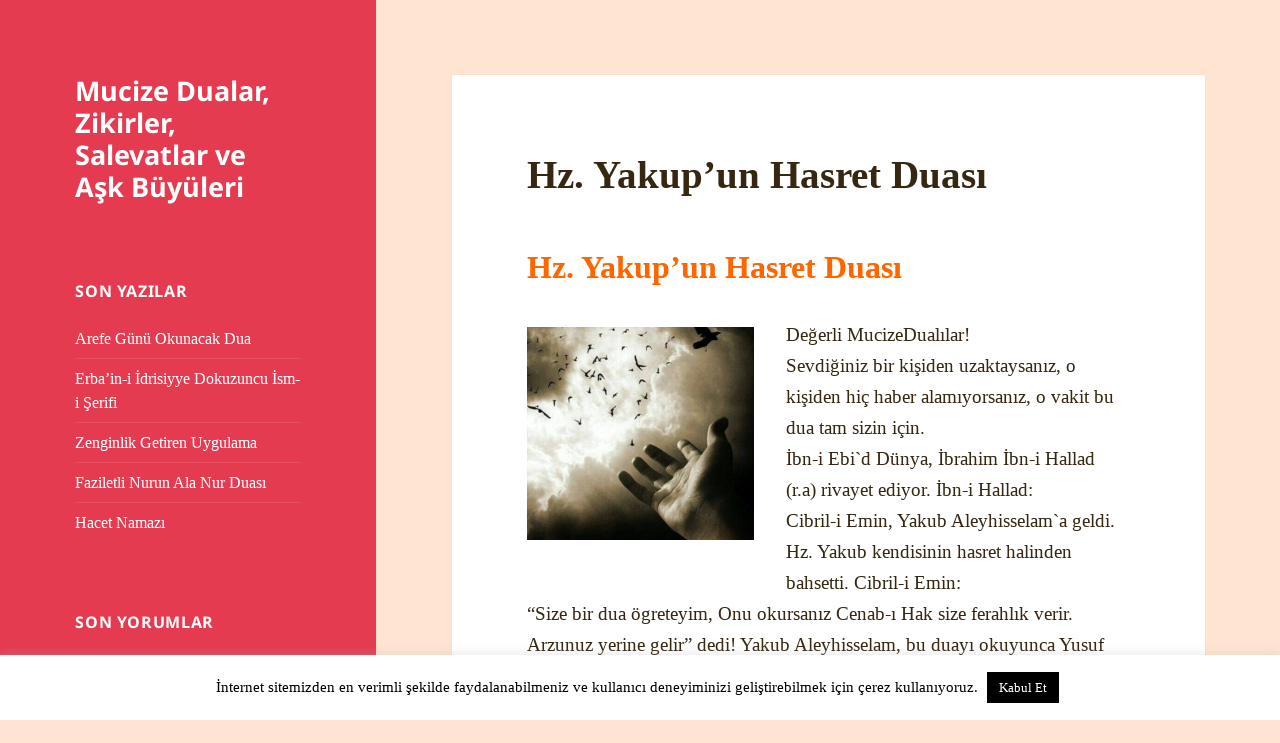

--- FILE ---
content_type: text/html; charset=UTF-8
request_url: https://www.mucizedua.com/2016/06/24/hz-yakupun-hasret-duasi/
body_size: 24953
content:
<!DOCTYPE html><html lang="tr" class="no-js"><head><meta charset="UTF-8"><meta name="viewport" content="width=device-width, initial-scale=1.0"><link rel="profile" href="https://gmpg.org/xfn/11"><link rel="pingback" href="https://www.mucizedua.com/xmlrpc.php"> <script defer src="[data-uri]"></script> <style>#wpadminbar #wp-admin-bar-wccp_free_top_button .ab-icon:before {
	content: "\f160";
	color: #02CA02;
	top: 3px;
}
#wpadminbar #wp-admin-bar-wccp_free_top_button .ab-icon {
	transform: rotate(45deg);
}</style><meta name='robots' content='index, follow, max-image-preview:large, max-snippet:-1, max-video-preview:-1' /><style>img:is([sizes="auto" i], [sizes^="auto," i]) { contain-intrinsic-size: 3000px 1500px }</style><title>Hz. Yakup&#039;un Hasret Duası - Mucize Dualar, Zikirler, Salevatlar ve Aşk Büyüleri</title><link rel="canonical" href="https://www.mucizedua.com/2016/06/24/hz-yakupun-hasret-duasi/" /><meta property="og:locale" content="tr_TR" /><meta property="og:type" content="article" /><meta property="og:title" content="Hz. Yakup&#039;un Hasret Duası - Mucize Dualar, Zikirler, Salevatlar ve Aşk Büyüleri" /><meta property="og:description" content="Hz. Yakup&#8217;un Hasret Duası Değerli MucizeDualılar! Sevdiğiniz bir kişiden uzaktaysanız, o kişiden hiç haber alamıyorsanız, o vakit bu dua tam sizin için. İbn-i Ebi`d Dünya, İbrahim İbn-i Hallad (r.a) rivayet ediyor. İbn-i Hallad: Cibril-i Emin, Yakub Aleyhisselam`a geldi. Hz. Yakub kendisinin hasret halinden bahsetti. Cibril-i Emin: &#8220;Size bir dua ögreteyim, Onu okursanız Cenab-ı Hak size &hellip; Okumaya devam et Hz. Yakup&#8217;un Hasret Duası" /><meta property="og:url" content="https://www.mucizedua.com/2016/06/24/hz-yakupun-hasret-duasi/" /><meta property="og:site_name" content="Mucize Dualar, Zikirler, Salevatlar ve Aşk Büyüleri" /><meta property="article:published_time" content="2016-06-24T15:47:20+00:00" /><meta property="og:image" content="https://www.mucizedua.com/wp-content/uploads/2016/06/11074620-794505097269906-1932293472-n-F905-1CAA-0593-300x282.jpg" /><meta name="author" content="MucizeDua" /><meta name="twitter:card" content="summary_large_image" /><meta name="twitter:label1" content="Yazan:" /><meta name="twitter:data1" content="MucizeDua" /><meta name="twitter:label2" content="Tahmini okuma süresi" /><meta name="twitter:data2" content="1 dakika" /> <script type="application/ld+json" class="yoast-schema-graph">{"@context":"https://schema.org","@graph":[{"@type":"Article","@id":"https://www.mucizedua.com/2016/06/24/hz-yakupun-hasret-duasi/#article","isPartOf":{"@id":"https://www.mucizedua.com/2016/06/24/hz-yakupun-hasret-duasi/"},"author":{"name":"MucizeDua","@id":"https://www.mucizedua.com/#/schema/person/2c0d785143149b5d13525c858c5c04a2"},"headline":"Hz. Yakup&#8217;un Hasret Duası","datePublished":"2016-06-24T15:47:20+00:00","mainEntityOfPage":{"@id":"https://www.mucizedua.com/2016/06/24/hz-yakupun-hasret-duasi/"},"wordCount":161,"commentCount":2,"publisher":{"@id":"https://www.mucizedua.com/#/schema/person/2c0d785143149b5d13525c858c5c04a2"},"image":{"@id":"https://www.mucizedua.com/2016/06/24/hz-yakupun-hasret-duasi/#primaryimage"},"thumbnailUrl":"https://www.mucizedua.com/wp-content/uploads/2016/06/11074620-794505097269906-1932293472-n-F905-1CAA-0593-300x282.jpg","articleSection":["Dualar","Sevgi Aşk ve Muhabbet Duaları"],"inLanguage":"tr","potentialAction":[{"@type":"CommentAction","name":"Comment","target":["https://www.mucizedua.com/2016/06/24/hz-yakupun-hasret-duasi/#respond"]}]},{"@type":"WebPage","@id":"https://www.mucizedua.com/2016/06/24/hz-yakupun-hasret-duasi/","url":"https://www.mucizedua.com/2016/06/24/hz-yakupun-hasret-duasi/","name":"Hz. Yakup'un Hasret Duası - Mucize Dualar, Zikirler, Salevatlar ve Aşk Büyüleri","isPartOf":{"@id":"https://www.mucizedua.com/#website"},"primaryImageOfPage":{"@id":"https://www.mucizedua.com/2016/06/24/hz-yakupun-hasret-duasi/#primaryimage"},"image":{"@id":"https://www.mucizedua.com/2016/06/24/hz-yakupun-hasret-duasi/#primaryimage"},"thumbnailUrl":"https://www.mucizedua.com/wp-content/uploads/2016/06/11074620-794505097269906-1932293472-n-F905-1CAA-0593-300x282.jpg","datePublished":"2016-06-24T15:47:20+00:00","breadcrumb":{"@id":"https://www.mucizedua.com/2016/06/24/hz-yakupun-hasret-duasi/#breadcrumb"},"inLanguage":"tr","potentialAction":[{"@type":"ReadAction","target":["https://www.mucizedua.com/2016/06/24/hz-yakupun-hasret-duasi/"]}]},{"@type":"ImageObject","inLanguage":"tr","@id":"https://www.mucizedua.com/2016/06/24/hz-yakupun-hasret-duasi/#primaryimage","url":"https://www.mucizedua.com/wp-content/uploads/2016/06/11074620-794505097269906-1932293472-n-F905-1CAA-0593-300x282.jpg","contentUrl":"https://www.mucizedua.com/wp-content/uploads/2016/06/11074620-794505097269906-1932293472-n-F905-1CAA-0593-300x282.jpg"},{"@type":"BreadcrumbList","@id":"https://www.mucizedua.com/2016/06/24/hz-yakupun-hasret-duasi/#breadcrumb","itemListElement":[{"@type":"ListItem","position":1,"name":"Ana sayfa","item":"https://www.mucizedua.com/"},{"@type":"ListItem","position":2,"name":"Hz. Yakup&#8217;un Hasret Duası"}]},{"@type":"WebSite","@id":"https://www.mucizedua.com/#website","url":"https://www.mucizedua.com/","name":"Mucize Dualar, Zikirler, Salevatlar ve Aşk Büyüleri","description":"","publisher":{"@id":"https://www.mucizedua.com/#/schema/person/2c0d785143149b5d13525c858c5c04a2"},"potentialAction":[{"@type":"SearchAction","target":{"@type":"EntryPoint","urlTemplate":"https://www.mucizedua.com/?s={search_term_string}"},"query-input":{"@type":"PropertyValueSpecification","valueRequired":true,"valueName":"search_term_string"}}],"inLanguage":"tr"},{"@type":["Person","Organization"],"@id":"https://www.mucizedua.com/#/schema/person/2c0d785143149b5d13525c858c5c04a2","name":"MucizeDua","image":{"@type":"ImageObject","inLanguage":"tr","@id":"https://www.mucizedua.com/#/schema/person/image/","url":"https://secure.gravatar.com/avatar/88513ccc22edc6e734cfddcf43bf166d521cf86aef0c6d880d3c196b89d0e1ec?s=96&d=mm&r=g","contentUrl":"https://secure.gravatar.com/avatar/88513ccc22edc6e734cfddcf43bf166d521cf86aef0c6d880d3c196b89d0e1ec?s=96&d=mm&r=g","caption":"MucizeDua"},"logo":{"@id":"https://www.mucizedua.com/#/schema/person/image/"},"url":"https://www.mucizedua.com/author/admin/"}]}</script> <link rel='dns-prefetch' href='//secure.gravatar.com' /><link rel='dns-prefetch' href='//stats.wp.com' /><link rel='dns-prefetch' href='//v0.wordpress.com' /><link rel='dns-prefetch' href='//widgets.wp.com' /><link rel='dns-prefetch' href='//s0.wp.com' /><link rel='dns-prefetch' href='//0.gravatar.com' /><link rel='dns-prefetch' href='//1.gravatar.com' /><link rel='dns-prefetch' href='//2.gravatar.com' /><link rel="alternate" type="application/rss+xml" title="Mucize Dualar, Zikirler, Salevatlar ve Aşk Büyüleri &raquo; akışı" href="https://www.mucizedua.com/feed/" /><link rel="alternate" type="application/rss+xml" title="Mucize Dualar, Zikirler, Salevatlar ve Aşk Büyüleri &raquo; yorum akışı" href="https://www.mucizedua.com/comments/feed/" /><link rel="alternate" type="application/rss+xml" title="Mucize Dualar, Zikirler, Salevatlar ve Aşk Büyüleri &raquo; Hz. Yakup&#8217;un Hasret Duası yorum akışı" href="https://www.mucizedua.com/2016/06/24/hz-yakupun-hasret-duasi/feed/" /> <script defer src="[data-uri]"></script> <link rel='stylesheet' id='twentyfifteen-jetpack-css' href='https://www.mucizedua.com/wp-content/cache/autoptimize/autoptimize_single_aad0d62347b411aa16f567fc54e7c7e2.php?ver=15.4' media='all' /><link rel='stylesheet' id='jetpack_related-posts-css' href='https://www.mucizedua.com/wp-content/cache/autoptimize/autoptimize_single_1aad49255938b135ec4f8b3ce93990bf.php?ver=20240116' media='all' /><style id='wp-emoji-styles-inline-css'>img.wp-smiley, img.emoji {
		display: inline !important;
		border: none !important;
		box-shadow: none !important;
		height: 1em !important;
		width: 1em !important;
		margin: 0 0.07em !important;
		vertical-align: -0.1em !important;
		background: none !important;
		padding: 0 !important;
	}</style><link rel='stylesheet' id='wp-block-library-css' href='https://www.mucizedua.com/wp-includes/css/dist/block-library/style.min.css?ver=6.8.3' media='all' /><style id='wp-block-library-theme-inline-css'>.wp-block-audio :where(figcaption){color:#555;font-size:13px;text-align:center}.is-dark-theme .wp-block-audio :where(figcaption){color:#ffffffa6}.wp-block-audio{margin:0 0 1em}.wp-block-code{border:1px solid #ccc;border-radius:4px;font-family:Menlo,Consolas,monaco,monospace;padding:.8em 1em}.wp-block-embed :where(figcaption){color:#555;font-size:13px;text-align:center}.is-dark-theme .wp-block-embed :where(figcaption){color:#ffffffa6}.wp-block-embed{margin:0 0 1em}.blocks-gallery-caption{color:#555;font-size:13px;text-align:center}.is-dark-theme .blocks-gallery-caption{color:#ffffffa6}:root :where(.wp-block-image figcaption){color:#555;font-size:13px;text-align:center}.is-dark-theme :root :where(.wp-block-image figcaption){color:#ffffffa6}.wp-block-image{margin:0 0 1em}.wp-block-pullquote{border-bottom:4px solid;border-top:4px solid;color:currentColor;margin-bottom:1.75em}.wp-block-pullquote cite,.wp-block-pullquote footer,.wp-block-pullquote__citation{color:currentColor;font-size:.8125em;font-style:normal;text-transform:uppercase}.wp-block-quote{border-left:.25em solid;margin:0 0 1.75em;padding-left:1em}.wp-block-quote cite,.wp-block-quote footer{color:currentColor;font-size:.8125em;font-style:normal;position:relative}.wp-block-quote:where(.has-text-align-right){border-left:none;border-right:.25em solid;padding-left:0;padding-right:1em}.wp-block-quote:where(.has-text-align-center){border:none;padding-left:0}.wp-block-quote.is-large,.wp-block-quote.is-style-large,.wp-block-quote:where(.is-style-plain){border:none}.wp-block-search .wp-block-search__label{font-weight:700}.wp-block-search__button{border:1px solid #ccc;padding:.375em .625em}:where(.wp-block-group.has-background){padding:1.25em 2.375em}.wp-block-separator.has-css-opacity{opacity:.4}.wp-block-separator{border:none;border-bottom:2px solid;margin-left:auto;margin-right:auto}.wp-block-separator.has-alpha-channel-opacity{opacity:1}.wp-block-separator:not(.is-style-wide):not(.is-style-dots){width:100px}.wp-block-separator.has-background:not(.is-style-dots){border-bottom:none;height:1px}.wp-block-separator.has-background:not(.is-style-wide):not(.is-style-dots){height:2px}.wp-block-table{margin:0 0 1em}.wp-block-table td,.wp-block-table th{word-break:normal}.wp-block-table :where(figcaption){color:#555;font-size:13px;text-align:center}.is-dark-theme .wp-block-table :where(figcaption){color:#ffffffa6}.wp-block-video :where(figcaption){color:#555;font-size:13px;text-align:center}.is-dark-theme .wp-block-video :where(figcaption){color:#ffffffa6}.wp-block-video{margin:0 0 1em}:root :where(.wp-block-template-part.has-background){margin-bottom:0;margin-top:0;padding:1.25em 2.375em}</style><style id='classic-theme-styles-inline-css'>/*! This file is auto-generated */
.wp-block-button__link{color:#fff;background-color:#32373c;border-radius:9999px;box-shadow:none;text-decoration:none;padding:calc(.667em + 2px) calc(1.333em + 2px);font-size:1.125em}.wp-block-file__button{background:#32373c;color:#fff;text-decoration:none}</style><link rel='stylesheet' id='mediaelement-css' href='https://www.mucizedua.com/wp-includes/js/mediaelement/mediaelementplayer-legacy.min.css?ver=4.2.17' media='all' /><link rel='stylesheet' id='wp-mediaelement-css' href='https://www.mucizedua.com/wp-includes/js/mediaelement/wp-mediaelement.min.css?ver=6.8.3' media='all' /><style id='jetpack-sharing-buttons-style-inline-css'>.jetpack-sharing-buttons__services-list{display:flex;flex-direction:row;flex-wrap:wrap;gap:0;list-style-type:none;margin:5px;padding:0}.jetpack-sharing-buttons__services-list.has-small-icon-size{font-size:12px}.jetpack-sharing-buttons__services-list.has-normal-icon-size{font-size:16px}.jetpack-sharing-buttons__services-list.has-large-icon-size{font-size:24px}.jetpack-sharing-buttons__services-list.has-huge-icon-size{font-size:36px}@media print{.jetpack-sharing-buttons__services-list{display:none!important}}.editor-styles-wrapper .wp-block-jetpack-sharing-buttons{gap:0;padding-inline-start:0}ul.jetpack-sharing-buttons__services-list.has-background{padding:1.25em 2.375em}</style><style id='global-styles-inline-css'>:root{--wp--preset--aspect-ratio--square: 1;--wp--preset--aspect-ratio--4-3: 4/3;--wp--preset--aspect-ratio--3-4: 3/4;--wp--preset--aspect-ratio--3-2: 3/2;--wp--preset--aspect-ratio--2-3: 2/3;--wp--preset--aspect-ratio--16-9: 16/9;--wp--preset--aspect-ratio--9-16: 9/16;--wp--preset--color--black: #000000;--wp--preset--color--cyan-bluish-gray: #abb8c3;--wp--preset--color--white: #fff;--wp--preset--color--pale-pink: #f78da7;--wp--preset--color--vivid-red: #cf2e2e;--wp--preset--color--luminous-vivid-orange: #ff6900;--wp--preset--color--luminous-vivid-amber: #fcb900;--wp--preset--color--light-green-cyan: #7bdcb5;--wp--preset--color--vivid-green-cyan: #00d084;--wp--preset--color--pale-cyan-blue: #8ed1fc;--wp--preset--color--vivid-cyan-blue: #0693e3;--wp--preset--color--vivid-purple: #9b51e0;--wp--preset--color--dark-gray: #111;--wp--preset--color--light-gray: #f1f1f1;--wp--preset--color--yellow: #f4ca16;--wp--preset--color--dark-brown: #352712;--wp--preset--color--medium-pink: #e53b51;--wp--preset--color--light-pink: #ffe5d1;--wp--preset--color--dark-purple: #2e2256;--wp--preset--color--purple: #674970;--wp--preset--color--blue-gray: #22313f;--wp--preset--color--bright-blue: #55c3dc;--wp--preset--color--light-blue: #e9f2f9;--wp--preset--gradient--vivid-cyan-blue-to-vivid-purple: linear-gradient(135deg,rgba(6,147,227,1) 0%,rgb(155,81,224) 100%);--wp--preset--gradient--light-green-cyan-to-vivid-green-cyan: linear-gradient(135deg,rgb(122,220,180) 0%,rgb(0,208,130) 100%);--wp--preset--gradient--luminous-vivid-amber-to-luminous-vivid-orange: linear-gradient(135deg,rgba(252,185,0,1) 0%,rgba(255,105,0,1) 100%);--wp--preset--gradient--luminous-vivid-orange-to-vivid-red: linear-gradient(135deg,rgba(255,105,0,1) 0%,rgb(207,46,46) 100%);--wp--preset--gradient--very-light-gray-to-cyan-bluish-gray: linear-gradient(135deg,rgb(238,238,238) 0%,rgb(169,184,195) 100%);--wp--preset--gradient--cool-to-warm-spectrum: linear-gradient(135deg,rgb(74,234,220) 0%,rgb(151,120,209) 20%,rgb(207,42,186) 40%,rgb(238,44,130) 60%,rgb(251,105,98) 80%,rgb(254,248,76) 100%);--wp--preset--gradient--blush-light-purple: linear-gradient(135deg,rgb(255,206,236) 0%,rgb(152,150,240) 100%);--wp--preset--gradient--blush-bordeaux: linear-gradient(135deg,rgb(254,205,165) 0%,rgb(254,45,45) 50%,rgb(107,0,62) 100%);--wp--preset--gradient--luminous-dusk: linear-gradient(135deg,rgb(255,203,112) 0%,rgb(199,81,192) 50%,rgb(65,88,208) 100%);--wp--preset--gradient--pale-ocean: linear-gradient(135deg,rgb(255,245,203) 0%,rgb(182,227,212) 50%,rgb(51,167,181) 100%);--wp--preset--gradient--electric-grass: linear-gradient(135deg,rgb(202,248,128) 0%,rgb(113,206,126) 100%);--wp--preset--gradient--midnight: linear-gradient(135deg,rgb(2,3,129) 0%,rgb(40,116,252) 100%);--wp--preset--gradient--dark-gray-gradient-gradient: linear-gradient(90deg, rgba(17,17,17,1) 0%, rgba(42,42,42,1) 100%);--wp--preset--gradient--light-gray-gradient: linear-gradient(90deg, rgba(241,241,241,1) 0%, rgba(215,215,215,1) 100%);--wp--preset--gradient--white-gradient: linear-gradient(90deg, rgba(255,255,255,1) 0%, rgba(230,230,230,1) 100%);--wp--preset--gradient--yellow-gradient: linear-gradient(90deg, rgba(244,202,22,1) 0%, rgba(205,168,10,1) 100%);--wp--preset--gradient--dark-brown-gradient: linear-gradient(90deg, rgba(53,39,18,1) 0%, rgba(91,67,31,1) 100%);--wp--preset--gradient--medium-pink-gradient: linear-gradient(90deg, rgba(229,59,81,1) 0%, rgba(209,28,51,1) 100%);--wp--preset--gradient--light-pink-gradient: linear-gradient(90deg, rgba(255,229,209,1) 0%, rgba(255,200,158,1) 100%);--wp--preset--gradient--dark-purple-gradient: linear-gradient(90deg, rgba(46,34,86,1) 0%, rgba(66,48,123,1) 100%);--wp--preset--gradient--purple-gradient: linear-gradient(90deg, rgba(103,73,112,1) 0%, rgba(131,93,143,1) 100%);--wp--preset--gradient--blue-gray-gradient: linear-gradient(90deg, rgba(34,49,63,1) 0%, rgba(52,75,96,1) 100%);--wp--preset--gradient--bright-blue-gradient: linear-gradient(90deg, rgba(85,195,220,1) 0%, rgba(43,180,211,1) 100%);--wp--preset--gradient--light-blue-gradient: linear-gradient(90deg, rgba(233,242,249,1) 0%, rgba(193,218,238,1) 100%);--wp--preset--font-size--small: 13px;--wp--preset--font-size--medium: 20px;--wp--preset--font-size--large: 36px;--wp--preset--font-size--x-large: 42px;--wp--preset--spacing--20: 0.44rem;--wp--preset--spacing--30: 0.67rem;--wp--preset--spacing--40: 1rem;--wp--preset--spacing--50: 1.5rem;--wp--preset--spacing--60: 2.25rem;--wp--preset--spacing--70: 3.38rem;--wp--preset--spacing--80: 5.06rem;--wp--preset--shadow--natural: 6px 6px 9px rgba(0, 0, 0, 0.2);--wp--preset--shadow--deep: 12px 12px 50px rgba(0, 0, 0, 0.4);--wp--preset--shadow--sharp: 6px 6px 0px rgba(0, 0, 0, 0.2);--wp--preset--shadow--outlined: 6px 6px 0px -3px rgba(255, 255, 255, 1), 6px 6px rgba(0, 0, 0, 1);--wp--preset--shadow--crisp: 6px 6px 0px rgba(0, 0, 0, 1);}:where(.is-layout-flex){gap: 0.5em;}:where(.is-layout-grid){gap: 0.5em;}body .is-layout-flex{display: flex;}.is-layout-flex{flex-wrap: wrap;align-items: center;}.is-layout-flex > :is(*, div){margin: 0;}body .is-layout-grid{display: grid;}.is-layout-grid > :is(*, div){margin: 0;}:where(.wp-block-columns.is-layout-flex){gap: 2em;}:where(.wp-block-columns.is-layout-grid){gap: 2em;}:where(.wp-block-post-template.is-layout-flex){gap: 1.25em;}:where(.wp-block-post-template.is-layout-grid){gap: 1.25em;}.has-black-color{color: var(--wp--preset--color--black) !important;}.has-cyan-bluish-gray-color{color: var(--wp--preset--color--cyan-bluish-gray) !important;}.has-white-color{color: var(--wp--preset--color--white) !important;}.has-pale-pink-color{color: var(--wp--preset--color--pale-pink) !important;}.has-vivid-red-color{color: var(--wp--preset--color--vivid-red) !important;}.has-luminous-vivid-orange-color{color: var(--wp--preset--color--luminous-vivid-orange) !important;}.has-luminous-vivid-amber-color{color: var(--wp--preset--color--luminous-vivid-amber) !important;}.has-light-green-cyan-color{color: var(--wp--preset--color--light-green-cyan) !important;}.has-vivid-green-cyan-color{color: var(--wp--preset--color--vivid-green-cyan) !important;}.has-pale-cyan-blue-color{color: var(--wp--preset--color--pale-cyan-blue) !important;}.has-vivid-cyan-blue-color{color: var(--wp--preset--color--vivid-cyan-blue) !important;}.has-vivid-purple-color{color: var(--wp--preset--color--vivid-purple) !important;}.has-black-background-color{background-color: var(--wp--preset--color--black) !important;}.has-cyan-bluish-gray-background-color{background-color: var(--wp--preset--color--cyan-bluish-gray) !important;}.has-white-background-color{background-color: var(--wp--preset--color--white) !important;}.has-pale-pink-background-color{background-color: var(--wp--preset--color--pale-pink) !important;}.has-vivid-red-background-color{background-color: var(--wp--preset--color--vivid-red) !important;}.has-luminous-vivid-orange-background-color{background-color: var(--wp--preset--color--luminous-vivid-orange) !important;}.has-luminous-vivid-amber-background-color{background-color: var(--wp--preset--color--luminous-vivid-amber) !important;}.has-light-green-cyan-background-color{background-color: var(--wp--preset--color--light-green-cyan) !important;}.has-vivid-green-cyan-background-color{background-color: var(--wp--preset--color--vivid-green-cyan) !important;}.has-pale-cyan-blue-background-color{background-color: var(--wp--preset--color--pale-cyan-blue) !important;}.has-vivid-cyan-blue-background-color{background-color: var(--wp--preset--color--vivid-cyan-blue) !important;}.has-vivid-purple-background-color{background-color: var(--wp--preset--color--vivid-purple) !important;}.has-black-border-color{border-color: var(--wp--preset--color--black) !important;}.has-cyan-bluish-gray-border-color{border-color: var(--wp--preset--color--cyan-bluish-gray) !important;}.has-white-border-color{border-color: var(--wp--preset--color--white) !important;}.has-pale-pink-border-color{border-color: var(--wp--preset--color--pale-pink) !important;}.has-vivid-red-border-color{border-color: var(--wp--preset--color--vivid-red) !important;}.has-luminous-vivid-orange-border-color{border-color: var(--wp--preset--color--luminous-vivid-orange) !important;}.has-luminous-vivid-amber-border-color{border-color: var(--wp--preset--color--luminous-vivid-amber) !important;}.has-light-green-cyan-border-color{border-color: var(--wp--preset--color--light-green-cyan) !important;}.has-vivid-green-cyan-border-color{border-color: var(--wp--preset--color--vivid-green-cyan) !important;}.has-pale-cyan-blue-border-color{border-color: var(--wp--preset--color--pale-cyan-blue) !important;}.has-vivid-cyan-blue-border-color{border-color: var(--wp--preset--color--vivid-cyan-blue) !important;}.has-vivid-purple-border-color{border-color: var(--wp--preset--color--vivid-purple) !important;}.has-vivid-cyan-blue-to-vivid-purple-gradient-background{background: var(--wp--preset--gradient--vivid-cyan-blue-to-vivid-purple) !important;}.has-light-green-cyan-to-vivid-green-cyan-gradient-background{background: var(--wp--preset--gradient--light-green-cyan-to-vivid-green-cyan) !important;}.has-luminous-vivid-amber-to-luminous-vivid-orange-gradient-background{background: var(--wp--preset--gradient--luminous-vivid-amber-to-luminous-vivid-orange) !important;}.has-luminous-vivid-orange-to-vivid-red-gradient-background{background: var(--wp--preset--gradient--luminous-vivid-orange-to-vivid-red) !important;}.has-very-light-gray-to-cyan-bluish-gray-gradient-background{background: var(--wp--preset--gradient--very-light-gray-to-cyan-bluish-gray) !important;}.has-cool-to-warm-spectrum-gradient-background{background: var(--wp--preset--gradient--cool-to-warm-spectrum) !important;}.has-blush-light-purple-gradient-background{background: var(--wp--preset--gradient--blush-light-purple) !important;}.has-blush-bordeaux-gradient-background{background: var(--wp--preset--gradient--blush-bordeaux) !important;}.has-luminous-dusk-gradient-background{background: var(--wp--preset--gradient--luminous-dusk) !important;}.has-pale-ocean-gradient-background{background: var(--wp--preset--gradient--pale-ocean) !important;}.has-electric-grass-gradient-background{background: var(--wp--preset--gradient--electric-grass) !important;}.has-midnight-gradient-background{background: var(--wp--preset--gradient--midnight) !important;}.has-small-font-size{font-size: var(--wp--preset--font-size--small) !important;}.has-medium-font-size{font-size: var(--wp--preset--font-size--medium) !important;}.has-large-font-size{font-size: var(--wp--preset--font-size--large) !important;}.has-x-large-font-size{font-size: var(--wp--preset--font-size--x-large) !important;}
:where(.wp-block-post-template.is-layout-flex){gap: 1.25em;}:where(.wp-block-post-template.is-layout-grid){gap: 1.25em;}
:where(.wp-block-columns.is-layout-flex){gap: 2em;}:where(.wp-block-columns.is-layout-grid){gap: 2em;}
:root :where(.wp-block-pullquote){font-size: 1.5em;line-height: 1.6;}</style><link rel='stylesheet' id='cookie-law-info-css' href='https://www.mucizedua.com/wp-content/cache/autoptimize/autoptimize_single_20e8490fab0dcf7557a5c8b54494db6f.php?ver=3.3.9.1' media='all' /><link rel='stylesheet' id='cookie-law-info-gdpr-css' href='https://www.mucizedua.com/wp-content/cache/autoptimize/autoptimize_single_359aca8a88b2331aa34ac505acad9911.php?ver=3.3.9.1' media='all' /><link rel='stylesheet' id='twentyfifteen-fonts-css' href='https://www.mucizedua.com/wp-content/cache/autoptimize/autoptimize_single_5292576ed7f4a2906562f2439e639391.php?ver=20230328' media='all' /><link rel='stylesheet' id='genericons-css' href='https://www.mucizedua.com/wp-content/cache/autoptimize/autoptimize_single_6caff7e9361823e3f5f93c9672c2670d.php?ver=3.1' media='all' /><link rel='stylesheet' id='twentyfifteen-style-css' href='https://www.mucizedua.com/wp-content/cache/autoptimize/autoptimize_single_931f7cd1dea561377e8a9942f59814d9.php?ver=20250415' media='all' /><style id='twentyfifteen-style-inline-css'>/* Color Scheme */

	/* Background Color */
	body {
		background-color: #ffe5d1;
	}

	/* Sidebar Background Color */
	body:before,
	.site-header {
		background-color: #e53b51;
	}

	/* Box Background Color */
	.post-navigation,
	.pagination,
	.secondary,
	.site-footer,
	.hentry,
	.page-header,
	.page-content,
	.comments-area,
	.widecolumn {
		background-color: #ffffff;
	}

	/* Box Background Color */
	button,
	input[type="button"],
	input[type="reset"],
	input[type="submit"],
	.pagination .prev,
	.pagination .next,
	.widget_calendar tbody a,
	.widget_calendar tbody a:hover,
	.widget_calendar tbody a:focus,
	.page-links a,
	.page-links a:hover,
	.page-links a:focus,
	.sticky-post {
		color: #ffffff;
	}

	/* Main Text Color */
	button,
	input[type="button"],
	input[type="reset"],
	input[type="submit"],
	.pagination .prev,
	.pagination .next,
	.widget_calendar tbody a,
	.page-links a,
	.sticky-post {
		background-color: #352712;
	}

	/* Main Text Color */
	body,
	blockquote cite,
	blockquote small,
	a,
	.dropdown-toggle:after,
	.image-navigation a:hover,
	.image-navigation a:focus,
	.comment-navigation a:hover,
	.comment-navigation a:focus,
	.widget-title,
	.entry-footer a:hover,
	.entry-footer a:focus,
	.comment-metadata a:hover,
	.comment-metadata a:focus,
	.pingback .edit-link a:hover,
	.pingback .edit-link a:focus,
	.comment-list .reply a:hover,
	.comment-list .reply a:focus,
	.site-info a:hover,
	.site-info a:focus {
		color: #352712;
	}

	/* Main Text Color */
	.entry-content a,
	.entry-summary a,
	.page-content a,
	.comment-content a,
	.pingback .comment-body > a,
	.author-description a,
	.taxonomy-description a,
	.textwidget a,
	.entry-footer a:hover,
	.comment-metadata a:hover,
	.pingback .edit-link a:hover,
	.comment-list .reply a:hover,
	.site-info a:hover {
		border-color: #352712;
	}

	/* Secondary Text Color */
	button:hover,
	button:focus,
	input[type="button"]:hover,
	input[type="button"]:focus,
	input[type="reset"]:hover,
	input[type="reset"]:focus,
	input[type="submit"]:hover,
	input[type="submit"]:focus,
	.pagination .prev:hover,
	.pagination .prev:focus,
	.pagination .next:hover,
	.pagination .next:focus,
	.widget_calendar tbody a:hover,
	.widget_calendar tbody a:focus,
	.page-links a:hover,
	.page-links a:focus {
		background-color: rgba( 53, 39, 18, 0.7);
	}

	/* Secondary Text Color */
	blockquote,
	a:hover,
	a:focus,
	.main-navigation .menu-item-description,
	.post-navigation .meta-nav,
	.post-navigation a:hover .post-title,
	.post-navigation a:focus .post-title,
	.image-navigation,
	.image-navigation a,
	.comment-navigation,
	.comment-navigation a,
	.widget,
	.author-heading,
	.entry-footer,
	.entry-footer a,
	.taxonomy-description,
	.page-links > .page-links-title,
	.entry-caption,
	.comment-author,
	.comment-metadata,
	.comment-metadata a,
	.pingback .edit-link,
	.pingback .edit-link a,
	.post-password-form label,
	.comment-form label,
	.comment-notes,
	.comment-awaiting-moderation,
	.logged-in-as,
	.form-allowed-tags,
	.no-comments,
	.site-info,
	.site-info a,
	.wp-caption-text,
	.gallery-caption,
	.comment-list .reply a,
	.widecolumn label,
	.widecolumn .mu_register label {
		color: rgba( 53, 39, 18, 0.7);
	}

	/* Secondary Text Color */
	blockquote,
	.logged-in-as a:hover,
	.comment-author a:hover {
		border-color: rgba( 53, 39, 18, 0.7);
	}

	/* Border Color */
	hr,
	.dropdown-toggle:hover,
	.dropdown-toggle:focus {
		background-color: rgba( 53, 39, 18, 0.1);
	}

	/* Border Color */
	pre,
	abbr[title],
	table,
	th,
	td,
	input,
	textarea,
	.main-navigation ul,
	.main-navigation li,
	.post-navigation,
	.post-navigation div + div,
	.pagination,
	.comment-navigation,
	.widget li,
	.widget_categories .children,
	.widget_nav_menu .sub-menu,
	.widget_pages .children,
	.site-header,
	.site-footer,
	.hentry + .hentry,
	.author-info,
	.entry-content .page-links a,
	.page-links > span,
	.page-header,
	.comments-area,
	.comment-list + .comment-respond,
	.comment-list article,
	.comment-list .pingback,
	.comment-list .trackback,
	.comment-list .reply a,
	.no-comments {
		border-color: rgba( 53, 39, 18, 0.1);
	}

	/* Border Focus Color */
	a:focus,
	button:focus,
	input:focus {
		outline-color: rgba( 53, 39, 18, 0.3);
	}

	input:focus,
	textarea:focus {
		border-color: rgba( 53, 39, 18, 0.3);
	}

	/* Sidebar Link Color */
	.secondary-toggle:before {
		color: #ffffff;
	}

	.site-title a,
	.site-description {
		color: #ffffff;
	}

	/* Sidebar Text Color */
	.site-title a:hover,
	.site-title a:focus {
		color: rgba( 255, 255, 255, 0.7);
	}

	/* Sidebar Border Color */
	.secondary-toggle {
		border-color: rgba( 255, 255, 255, 0.1);
	}

	/* Sidebar Border Focus Color */
	.secondary-toggle:hover,
	.secondary-toggle:focus {
		border-color: rgba( 255, 255, 255, 0.3);
	}

	.site-title a {
		outline-color: rgba( 255, 255, 255, 0.3);
	}

	/* Meta Background Color */
	.entry-footer {
		background-color: #f1f1f1;
	}

	@media screen and (min-width: 38.75em) {
		/* Main Text Color */
		.page-header {
			border-color: #352712;
		}
	}

	@media screen and (min-width: 59.6875em) {
		/* Make sure its transparent on desktop */
		.site-header,
		.secondary {
			background-color: transparent;
		}

		/* Sidebar Background Color */
		.widget button,
		.widget input[type="button"],
		.widget input[type="reset"],
		.widget input[type="submit"],
		.widget_calendar tbody a,
		.widget_calendar tbody a:hover,
		.widget_calendar tbody a:focus {
			color: #e53b51;
		}

		/* Sidebar Link Color */
		.secondary a,
		.dropdown-toggle:after,
		.widget-title,
		.widget blockquote cite,
		.widget blockquote small {
			color: #ffffff;
		}

		.widget button,
		.widget input[type="button"],
		.widget input[type="reset"],
		.widget input[type="submit"],
		.widget_calendar tbody a {
			background-color: #ffffff;
		}

		.textwidget a {
			border-color: #ffffff;
		}

		/* Sidebar Text Color */
		.secondary a:hover,
		.secondary a:focus,
		.main-navigation .menu-item-description,
		.widget,
		.widget blockquote,
		.widget .wp-caption-text,
		.widget .gallery-caption {
			color: rgba( 255, 255, 255, 0.7);
		}

		.widget button:hover,
		.widget button:focus,
		.widget input[type="button"]:hover,
		.widget input[type="button"]:focus,
		.widget input[type="reset"]:hover,
		.widget input[type="reset"]:focus,
		.widget input[type="submit"]:hover,
		.widget input[type="submit"]:focus,
		.widget_calendar tbody a:hover,
		.widget_calendar tbody a:focus {
			background-color: rgba( 255, 255, 255, 0.7);
		}

		.widget blockquote {
			border-color: rgba( 255, 255, 255, 0.7);
		}

		/* Sidebar Border Color */
		.main-navigation ul,
		.main-navigation li,
		.widget input,
		.widget textarea,
		.widget table,
		.widget th,
		.widget td,
		.widget pre,
		.widget li,
		.widget_categories .children,
		.widget_nav_menu .sub-menu,
		.widget_pages .children,
		.widget abbr[title] {
			border-color: rgba( 255, 255, 255, 0.1);
		}

		.dropdown-toggle:hover,
		.dropdown-toggle:focus,
		.widget hr {
			background-color: rgba( 255, 255, 255, 0.1);
		}

		.widget input:focus,
		.widget textarea:focus {
			border-color: rgba( 255, 255, 255, 0.3);
		}

		.sidebar a:focus,
		.dropdown-toggle:focus {
			outline-color: rgba( 255, 255, 255, 0.3);
		}
	}</style><link rel='stylesheet' id='twentyfifteen-block-style-css' href='https://www.mucizedua.com/wp-content/cache/autoptimize/autoptimize_single_f48e7bde593ecc4a4b8a5b39a14ef16e.php?ver=20240715' media='all' /><link rel='stylesheet' id='jetpack_likes-css' href='https://www.mucizedua.com/wp-content/cache/autoptimize/autoptimize_single_d402e4f0b2fe0983d7c184a5d78642da.php?ver=15.4' media='all' /><link rel='stylesheet' id='sharedaddy-css' href='https://www.mucizedua.com/wp-content/cache/autoptimize/autoptimize_single_082b32bdcdd061b3a1b9b543a6429820.php?ver=15.4' media='all' /><link rel='stylesheet' id='social-logos-css' href='https://www.mucizedua.com/wp-content/plugins/jetpack/_inc/social-logos/social-logos.min.css?ver=15.4' media='all' /> <script defer id="jetpack_related-posts-js-extra" src="[data-uri]"></script> <script defer src="https://www.mucizedua.com/wp-content/plugins/jetpack/_inc/build/related-posts/related-posts.min.js?ver=20240116" id="jetpack_related-posts-js"></script> <script defer src="https://www.mucizedua.com/wp-includes/js/jquery/jquery.min.js?ver=3.7.1" id="jquery-core-js"></script> <script defer src="https://www.mucizedua.com/wp-includes/js/jquery/jquery-migrate.min.js?ver=3.4.1" id="jquery-migrate-js"></script> <script defer id="cookie-law-info-js-extra" src="[data-uri]"></script> <script defer src="https://www.mucizedua.com/wp-content/cache/autoptimize/autoptimize_single_c5592a6fda4d0b779f56db2d5ddac010.php?ver=3.3.9.1" id="cookie-law-info-js"></script> <script defer id="twentyfifteen-script-js-extra" src="[data-uri]"></script> <script src="https://www.mucizedua.com/wp-content/cache/autoptimize/autoptimize_single_1a04b63846410831e7e31955b0cae5cb.php?ver=20250303" id="twentyfifteen-script-js" defer data-wp-strategy="defer"></script> <link rel="https://api.w.org/" href="https://www.mucizedua.com/wp-json/" /><link rel="alternate" title="JSON" type="application/json" href="https://www.mucizedua.com/wp-json/wp/v2/posts/1505" /><link rel="EditURI" type="application/rsd+xml" title="RSD" href="https://www.mucizedua.com/xmlrpc.php?rsd" /><meta name="generator" content="WordPress 6.8.3" /><link rel='shortlink' href='https://wp.me/p6TZh4-oh' /><link rel="alternate" title="oEmbed (JSON)" type="application/json+oembed" href="https://www.mucizedua.com/wp-json/oembed/1.0/embed?url=https%3A%2F%2Fwww.mucizedua.com%2F2016%2F06%2F24%2Fhz-yakupun-hasret-duasi%2F" /><link rel="alternate" title="oEmbed (XML)" type="text/xml+oembed" href="https://www.mucizedua.com/wp-json/oembed/1.0/embed?url=https%3A%2F%2Fwww.mucizedua.com%2F2016%2F06%2F24%2Fhz-yakupun-hasret-duasi%2F&#038;format=xml" /> <script defer id="wpcp_disable_selection" src="[data-uri]"></script> <script defer id="wpcp_disable_Right_Click" src="[data-uri]"></script> <style>img#wpstats{display:none}</style><style>.recentcomments a{display:inline !important;padding:0 !important;margin:0 !important;}</style><link rel="icon" href="https://www.mucizedua.com/wp-content/uploads/2020/11/MUCIZE-DUA-150x150.png" sizes="32x32" /><link rel="icon" href="https://www.mucizedua.com/wp-content/uploads/2020/11/MUCIZE-DUA-300x300.png" sizes="192x192" /><link rel="apple-touch-icon" href="https://www.mucizedua.com/wp-content/uploads/2020/11/MUCIZE-DUA-300x300.png" /><meta name="msapplication-TileImage" content="https://www.mucizedua.com/wp-content/uploads/2020/11/MUCIZE-DUA-300x300.png" /> <script data-ad-client="ca-pub-1421476433203692" async src="https://pagead2.googlesyndication.com/pagead/js/adsbygoogle.js"></script></head><body data-rsssl=1 class="wp-singular post-template-default single single-post postid-1505 single-format-standard wp-embed-responsive wp-theme-twentyfifteen unselectable"><div id="page" class="hfeed site"> <a class="skip-link screen-reader-text" href="#content"> İçeriğe atla </a><div id="sidebar" class="sidebar"><header id="masthead" class="site-header"><div class="site-branding"><p class="site-title"><a href="https://www.mucizedua.com/" rel="home" >Mucize Dualar, Zikirler, Salevatlar ve Aşk Büyüleri</a></p> <button class="secondary-toggle">Menü ve bileşenler</button></div></header><div id="secondary" class="secondary"><div id="widget-area" class="widget-area" role="complementary"><aside id="recent-posts-2" class="widget widget_recent_entries"><h2 class="widget-title">Son Yazılar</h2><nav aria-label="Son Yazılar"><ul><li> <a href="https://www.mucizedua.com/2021/05/11/arefe-gunu-okunacak-dua/">Arefe Günü Okunacak Dua</a></li><li> <a href="https://www.mucizedua.com/2020/02/28/erbain-i-idrisiyye-dokuzuncu-ism-i-serifi/">Erba&#8217;in-i İdrisiyye Dokuzuncu İsm-i Şerifi</a></li><li> <a href="https://www.mucizedua.com/2020/01/30/zenginlik-getiren-uygulama/">Zenginlik Getiren Uygulama</a></li><li> <a href="https://www.mucizedua.com/2020/01/12/faziletli-nurun-ala-nur-duasi/">Faziletli Nurun Ala Nur Duası</a></li><li> <a href="https://www.mucizedua.com/2019/10/06/hacet-namazi/">Hacet Namazı</a></li></ul></nav></aside><aside id="recent-comments-2" class="widget widget_recent_comments"><h2 class="widget-title">Son yorumlar</h2><nav aria-label="Son yorumlar"><ul id="recentcomments"><li class="recentcomments"><a href="https://www.mucizedua.com/2020/01/12/faziletli-nurun-ala-nur-duasi/#comment-25896">Faziletli Nurun Ala Nur Duası</a> için <span class="comment-author-link">ercan</span></li><li class="recentcomments"><a href="https://www.mucizedua.com/2015/11/14/cin-padisahi-taytavel-daveti/#comment-25813">Cin Padişahı Taytavel Daveti</a> için <span class="comment-author-link">Berrin</span></li><li class="recentcomments"><a href="https://www.mucizedua.com/2015/11/16/ask-kapani-duasi/#comment-25354">Aşk Kapanı Duası</a> için <span class="comment-author-link">MucizeDua</span></li><li class="recentcomments"><a href="https://www.mucizedua.com/2018/06/12/bir-kimsenin-ruyasina-girmek-icin/#comment-25353">Bir Kimsenin Rüyasına Girmek İçin</a> için <span class="comment-author-link">MucizeDua</span></li><li class="recentcomments"><a href="https://www.mucizedua.com/2015/11/16/ask-kapani-duasi/#comment-25352">Aşk Kapanı Duası</a> için <span class="comment-author-link">MucizeDua</span></li></ul></nav></aside><aside id="archives-2" class="widget widget_archive"><h2 class="widget-title">Arşivler</h2><nav aria-label="Arşivler"><ul><li><a href='https://www.mucizedua.com/2021/05/'>Mayıs 2021</a></li><li><a href='https://www.mucizedua.com/2020/02/'>Şubat 2020</a></li><li><a href='https://www.mucizedua.com/2020/01/'>Ocak 2020</a></li><li><a href='https://www.mucizedua.com/2019/10/'>Ekim 2019</a></li><li><a href='https://www.mucizedua.com/2019/09/'>Eylül 2019</a></li><li><a href='https://www.mucizedua.com/2018/12/'>Aralık 2018</a></li><li><a href='https://www.mucizedua.com/2018/11/'>Kasım 2018</a></li><li><a href='https://www.mucizedua.com/2018/06/'>Haziran 2018</a></li><li><a href='https://www.mucizedua.com/2018/05/'>Mayıs 2018</a></li><li><a href='https://www.mucizedua.com/2017/07/'>Temmuz 2017</a></li><li><a href='https://www.mucizedua.com/2017/03/'>Mart 2017</a></li><li><a href='https://www.mucizedua.com/2016/11/'>Kasım 2016</a></li><li><a href='https://www.mucizedua.com/2016/10/'>Ekim 2016</a></li><li><a href='https://www.mucizedua.com/2016/09/'>Eylül 2016</a></li><li><a href='https://www.mucizedua.com/2016/08/'>Ağustos 2016</a></li><li><a href='https://www.mucizedua.com/2016/07/'>Temmuz 2016</a></li><li><a href='https://www.mucizedua.com/2016/06/'>Haziran 2016</a></li><li><a href='https://www.mucizedua.com/2016/05/'>Mayıs 2016</a></li><li><a href='https://www.mucizedua.com/2016/04/'>Nisan 2016</a></li><li><a href='https://www.mucizedua.com/2016/01/'>Ocak 2016</a></li><li><a href='https://www.mucizedua.com/2015/12/'>Aralık 2015</a></li><li><a href='https://www.mucizedua.com/2015/11/'>Kasım 2015</a></li><li><a href='https://www.mucizedua.com/2015/10/'>Ekim 2015</a></li></ul></nav></aside><aside id="categories-2" class="widget widget_categories"><h2 class="widget-title">Kategoriler</h2><nav aria-label="Kategoriler"><ul><li class="cat-item cat-item-61"><a href="https://www.mucizedua.com/category/buyuler/">Büyüler</a><ul class='children'><li class="cat-item cat-item-62"><a href="https://www.mucizedua.com/category/buyuler/ask-sevgi-buyuleri/">Aşk Sevgi Büyüleri</a></li></ul></li><li class="cat-item cat-item-914"><a href="https://www.mucizedua.com/category/dini-bilgiler/">Dini Bilgiler</a></li><li class="cat-item cat-item-2"><a href="https://www.mucizedua.com/category/dualar/">Dualar</a><ul class='children'><li class="cat-item cat-item-15"><a href="https://www.mucizedua.com/category/dualar/hacet-dualari/">Hacet Duaları</a></li><li class="cat-item cat-item-1053"><a href="https://www.mucizedua.com/category/dualar/korunma-dualari/">Korunma Duaları</a></li><li class="cat-item cat-item-7"><a href="https://www.mucizedua.com/category/dualar/munacaatlar/">Münacaatlar</a></li><li class="cat-item cat-item-203"><a href="https://www.mucizedua.com/category/dualar/rizik-dualari/">Rızık Duaları</a></li><li class="cat-item cat-item-5"><a href="https://www.mucizedua.com/category/dualar/sevgi-ask-ve-muhabbet-dualari/">Sevgi Aşk ve Muhabbet Duaları</a></li><li class="cat-item cat-item-988"><a href="https://www.mucizedua.com/category/dualar/sifa-dualari/">Şifa Duaları</a></li><li class="cat-item cat-item-16"><a href="https://www.mucizedua.com/category/dualar/sikinti-dualari/">Sıkıntı Duaları</a></li></ul></li><li class="cat-item cat-item-18"><a href="https://www.mucizedua.com/category/esmaul-husna-ilmi/">Esmaül Hüsna İlmi</a></li><li class="cat-item cat-item-60"><a href="https://www.mucizedua.com/category/faziletli-salevatlar/">Faziletli Salevatlar</a></li><li class="cat-item cat-item-1"><a href="https://www.mucizedua.com/category/genel/">Genel</a></li><li class="cat-item cat-item-17"><a href="https://www.mucizedua.com/category/havas-uygulamalari/">Havas Uygulamaları</a><ul class='children'><li class="cat-item cat-item-989"><a href="https://www.mucizedua.com/category/havas-uygulamalari/rukye/">Rukye</a></li></ul></li><li class="cat-item cat-item-271"><a href="https://www.mucizedua.com/category/size-bir-sir/">Size Bir Sır</a></li><li class="cat-item cat-item-6"><a href="https://www.mucizedua.com/category/zikirler/">Zikirler</a></li></ul></nav></aside><aside id="top-posts-3" class="widget widget_top-posts"><h2 class="widget-title">Popüler Yazılar &amp; Sayfalar</h2><ul><li><a href="https://www.mucizedua.com/2015/11/03/herkesi-size-asik-eden-kuvvetli-dua/" class="bump-view" data-bump-view="tp">Herkesi Size Aşık Eden Kuvvetli Dua</a></li><li><a href="https://www.mucizedua.com/2016/09/06/fatihatul-fukara/" class="bump-view" data-bump-view="tp">Fatihatül Fukara</a></li><li><a href="https://www.mucizedua.com/2015/11/12/mesiet-duasi-dualarin-kabul-olmasina-vesile-dua/" class="bump-view" data-bump-view="tp">Meşîet Duası – Duaların Kabul Olmasına Vesile Dua</a></li><li><a href="https://www.mucizedua.com/2015/11/16/ask-kapani-duasi/" class="bump-view" data-bump-view="tp">Aşk Kapanı Duası</a></li><li><a href="https://www.mucizedua.com/2018/06/15/tum-kalpleri-miknatis-gibi-ceken-dua/" class="bump-view" data-bump-view="tp">Tüm Kalpleri Mıknatıs Gibi Çeken Dua</a></li><li><a href="https://www.mucizedua.com/2019/09/19/insirah-suresinin-huddam-daveti/" class="bump-view" data-bump-view="tp">İnşirah Suresinin Hüddam Daveti</a></li><li><a href="https://www.mucizedua.com/2015/10/31/nurun-nubuvvet-duasi-isigin-peygamberi-duasi/" class="bump-view" data-bump-view="tp">Nurun Nübüvvet Duası (Işığın Peygamberi Duası)</a></li><li><a href="https://www.mucizedua.com/2018/05/01/kalpleri-celb-eden-dua/" class="bump-view" data-bump-view="tp">Kalpleri Celb Eden Dua</a></li><li><a href="https://www.mucizedua.com/2015/11/17/edrikni-salavati/" class="bump-view" data-bump-view="tp">Edrikni Salavatı</a></li><li><a href="https://www.mucizedua.com/2016/06/26/sirlarin-sirri-bes-ayet/" class="bump-view" data-bump-view="tp">Sırların Sırrı Beş Ayet</a></li></ul></aside><aside id="custommetawidget-2" class="widget customMetaWidget"><h2 class="widget-title">Meta</h2><ul><li><a rel="nofollow" href="https://www.mucizedua.com/wp-login.php">Oturum aç</a></li><li><a href="https://www.mucizedua.com/feed/">Entries <abbr title="Really Simple Syndication">RSS</abbr></a></li><li><a href="https://www.mucizedua.com/comments/feed/">Comments <abbr title="Really Simple Syndication">RSS</abbr></a></li><li><a href="http://salavatiserife.com">Salavatlar</a></li></ul></aside><aside id="search-2" class="widget widget_search"><h2 class="widget-title">Dua Ara</h2><form role="search" method="get" class="search-form" action="https://www.mucizedua.com/"> <label> <span class="screen-reader-text">Arama:</span> <input type="search" class="search-field" placeholder="Ara &hellip;" value="" name="s" /> </label> <input type="submit" class="search-submit screen-reader-text" value="Ara" /></form></aside></div></div></div><div id="content" class="site-content"><div id="primary" class="content-area"><main id="main" class="site-main"><article id="post-1505" class="post-1505 post type-post status-publish format-standard hentry category-dualar category-sevgi-ask-ve-muhabbet-dualari"><header class="entry-header"><h1 class="entry-title">Hz. Yakup&#8217;un Hasret Duası</h1></header><div class="entry-content"><h2><span style="color: #ff6600;">Hz. Yakup&#8217;un Hasret Duası</span></h2><p><img decoding="async" class="alignleft wp-image-1506" src="https://www.mucizedua.com/wp-content/uploads/2016/06/11074620-794505097269906-1932293472-n-F905-1CAA-0593-300x282.jpg" alt="Hz. Yakup'un Hasret Duası" width="227" height="213" srcset="https://www.mucizedua.com/wp-content/uploads/2016/06/11074620-794505097269906-1932293472-n-F905-1CAA-0593-300x282.jpg 300w, https://www.mucizedua.com/wp-content/uploads/2016/06/11074620-794505097269906-1932293472-n-F905-1CAA-0593.jpg 490w" sizes="(max-width: 227px) 100vw, 227px" />Değerli MucizeDualılar!<br /> Sevdiğiniz bir kişiden uzaktaysanız, o kişiden hiç haber alamıyorsanız, o vakit bu dua tam sizin için.<br /> İbn-i Ebi`d Dünya, İbrahim İbn-i Hallad (r.a) rivayet ediyor. İbn-i Hallad:<br /> Cibril-i Emin, Yakub Aleyhisselam`a geldi. Hz. Yakub kendisinin hasret halinden bahsetti. Cibril-i Emin:<br /> &#8220;Size bir dua ögreteyim, Onu okursanız Cenab-ı Hak size ferahlık verir. Arzunuz yerine gelir&#8221; dedi! Yakub Aleyhisselam, bu duayı okuyunca Yusuf Aleyhisselam`dan haber geldi. Siz de sevdikleriniz, yakınlarınız için bu duayı çokça okuyunuz.</p><p><strong>Okunacak Hz. Yakup&#8217;un Hasret Duası:<br /> </strong><span style="color: #ff6600;">Ya men la ya`lemü keyfe illa hüve ve ya menla yebluğu kudretühü feniruhu gayruhü ferric anni.</span></p><p><strong>Anlamı:<br /> </strong><span style="color: #0000ff;">Ey kendisinden başkasının; kendisinin nasıl olduğunu bilmeyen Allah`ım! Ey kudretine kimsenin erişemediği Rabbim! Benim bu sıkıntımı gider.</span></p><div class="sharedaddy sd-sharing-enabled"><div class="robots-nocontent sd-block sd-social sd-social-icon sd-sharing"><h3 class="sd-title">Bunu paylaş ki sevap ve hayır kazan, Duaların kabul Olsun. AMİN!:</h3><div class="sd-content"><ul><li class="share-facebook"><a rel="nofollow noopener noreferrer"
 data-shared="sharing-facebook-1505"
 class="share-facebook sd-button share-icon no-text"
 href="https://www.mucizedua.com/2016/06/24/hz-yakupun-hasret-duasi/?share=facebook"
 target="_blank"
 aria-labelledby="sharing-facebook-1505"
 > <span id="sharing-facebook-1505" hidden>Facebook&#039;ta paylaşmak için tıklayın (Yeni pencerede açılır)</span> <span>Facebook</span> </a></li><li class="share-twitter"><a rel="nofollow noopener noreferrer"
 data-shared="sharing-twitter-1505"
 class="share-twitter sd-button share-icon no-text"
 href="https://www.mucizedua.com/2016/06/24/hz-yakupun-hasret-duasi/?share=twitter"
 target="_blank"
 aria-labelledby="sharing-twitter-1505"
 > <span id="sharing-twitter-1505" hidden>X&#039;te paylaşmak için tıklayın (Yeni pencerede açılır)</span> <span>X</span> </a></li><li class="share-jetpack-whatsapp"><a rel="nofollow noopener noreferrer"
 data-shared="sharing-whatsapp-1505"
 class="share-jetpack-whatsapp sd-button share-icon no-text"
 href="https://www.mucizedua.com/2016/06/24/hz-yakupun-hasret-duasi/?share=jetpack-whatsapp"
 target="_blank"
 aria-labelledby="sharing-whatsapp-1505"
 > <span id="sharing-whatsapp-1505" hidden>WhatsApp&#039;ta paylaşmak için tıklayın (Yeni pencerede açılır)</span> <span>WhatsApp</span> </a></li><li class="share-print"><a rel="nofollow noopener noreferrer"
 data-shared="sharing-print-1505"
 class="share-print sd-button share-icon no-text"
 href="https://www.mucizedua.com/2016/06/24/hz-yakupun-hasret-duasi/#print?share=print"
 target="_blank"
 aria-labelledby="sharing-print-1505"
 > <span id="sharing-print-1505" hidden>Yazdırmak için tıklayın (Yeni pencerede açılır)</span> <span>Yazdır</span> </a></li><li class="share-end"></li></ul></div></div></div><div class='sharedaddy sd-block sd-like jetpack-likes-widget-wrapper jetpack-likes-widget-unloaded' id='like-post-wrapper-102001598-1505-697521c5109ea' data-src='https://widgets.wp.com/likes/?ver=15.4#blog_id=102001598&amp;post_id=1505&amp;origin=www.mucizedua.com&amp;obj_id=102001598-1505-697521c5109ea' data-name='like-post-frame-102001598-1505-697521c5109ea' data-title='Beğen veya Tekrar Blogla'><h3 class="sd-title">Bunu beğen:</h3><div class='likes-widget-placeholder post-likes-widget-placeholder' style='height: 55px;'><span class='button'><span>Beğen</span></span> <span class="loading">Yükleniyor...</span></div><span class='sd-text-color'></span><a class='sd-link-color'></a></div><div id='jp-relatedposts' class='jp-relatedposts' ><h3 class="jp-relatedposts-headline"><em>İlgili</em></h3></div></div><footer class="entry-footer"> <span class="posted-on"><span class="screen-reader-text">Yayın tarihi </span><a href="https://www.mucizedua.com/2016/06/24/hz-yakupun-hasret-duasi/" rel="bookmark"><time class="entry-date published updated" datetime="2016-06-24T18:47:20+03:00">24 Haziran 2016</time></a></span><span class="byline"><span class="screen-reader-text">Yazar </span><span class="author vcard"><a class="url fn n" href="https://www.mucizedua.com/author/admin/">MucizeDua</a></span></span><span class="cat-links"><span class="screen-reader-text">Kategoriler </span><a href="https://www.mucizedua.com/category/dualar/" rel="category tag">Dualar</a>, <a href="https://www.mucizedua.com/category/dualar/sevgi-ask-ve-muhabbet-dualari/" rel="category tag">Sevgi Aşk ve Muhabbet Duaları</a></span></footer></article><div id="comments" class="comments-area"><h2 class="comments-title"> &ldquo;Hz. Yakup&#8217;un Hasret Duası&rdquo; üzerine 2 yorum</h2><ol class="comment-list"><li id="comment-2076" class="comment even thread-even depth-1 parent"><article id="div-comment-2076" class="comment-body"><footer class="comment-meta"><div class="comment-author vcard"> <img alt='' src='https://secure.gravatar.com/avatar/2f6656533fafbe344c1d5d884eb840f9915264f50a6af1c9af0da6abebdbf6f6?s=56&#038;d=mm&#038;r=g' srcset='https://secure.gravatar.com/avatar/2f6656533fafbe344c1d5d884eb840f9915264f50a6af1c9af0da6abebdbf6f6?s=112&#038;d=mm&#038;r=g 2x' class='avatar avatar-56 photo' height='56' width='56' decoding='async'/> <b class="fn">ercan</b> <span class="says">dedi ki:</span></div><div class="comment-metadata"> <a href="https://www.mucizedua.com/2016/06/24/hz-yakupun-hasret-duasi/#comment-2076"><time datetime="2016-08-26T23:00:48+03:00">26 Ağustos 2016, 23:00</time></a></div></footer><div class="comment-content"><p>Bu ne ikide bir çıkıyor hakkımızı helal etmiyoruz. bu ne. duaları paraylamı alacaz yada neden koydunuz buraya süs için mi.</p></div><div class="reply"><a rel="nofollow" class="comment-reply-link" href="#comment-2076" data-commentid="2076" data-postid="1505" data-belowelement="div-comment-2076" data-respondelement="respond" data-replyto="ercan için yanıt" aria-label="ercan için yanıt">Yanıtla</a></div></article><ol class="children"><li id="comment-2077" class="comment byuser comment-author-admin bypostauthor odd alt depth-2"><article id="div-comment-2077" class="comment-body"><footer class="comment-meta"><div class="comment-author vcard"> <img alt='' src='https://secure.gravatar.com/avatar/88513ccc22edc6e734cfddcf43bf166d521cf86aef0c6d880d3c196b89d0e1ec?s=56&#038;d=mm&#038;r=g' srcset='https://secure.gravatar.com/avatar/88513ccc22edc6e734cfddcf43bf166d521cf86aef0c6d880d3c196b89d0e1ec?s=112&#038;d=mm&#038;r=g 2x' class='avatar avatar-56 photo' height='56' width='56' decoding='async'/> <b class="fn">MucizeDua</b> <span class="says">dedi ki:</span></div><div class="comment-metadata"> <a href="https://www.mucizedua.com/2016/06/24/hz-yakupun-hasret-duasi/#comment-2077"><time datetime="2016-08-26T23:16:38+03:00">26 Ağustos 2016, 23:16</time></a></div></footer><div class="comment-content"><p>Size kimse ciktisini alamazsiniz, ya da linki paylasamazsiniz demiyor. Sadece icerigi kopyala yapistir yapip baska sitelerde, kaynak belirtmeden paylasamazsiniz deniliyor. Onun icin o helal etmiyoruz yazisi. Ayrica parayla dua satmiyoruz.</p></div><div class="reply"><a rel="nofollow" class="comment-reply-link" href="#comment-2077" data-commentid="2077" data-postid="1505" data-belowelement="div-comment-2077" data-respondelement="respond" data-replyto="MucizeDua için yanıt" aria-label="MucizeDua için yanıt">Yanıtla</a></div></article></li></ol></li></ol><div id="respond" class="comment-respond"><h3 id="reply-title" class="comment-reply-title">Bir yanıt yazın <small><a rel="nofollow" id="cancel-comment-reply-link" href="/2016/06/24/hz-yakupun-hasret-duasi/#respond" style="display:none;">Yanıtı iptal et</a></small></h3><form action="https://www.mucizedua.com/wp-comments-post.php" method="post" id="commentform" class="comment-form"><p class="comment-notes"><span id="email-notes">E-posta adresiniz yayınlanmayacak.</span> <span class="required-field-message">Gerekli alanlar <span class="required">*</span> ile işaretlenmişlerdir</span></p><p class="comment-form-comment"><label for="comment">Yorum <span class="required">*</span></label><textarea id="comment" name="comment" cols="45" rows="8" maxlength="65525" required></textarea></p><p class="comment-form-author"><label for="author">Ad <span class="required">*</span></label> <input id="author" name="author" type="text" value="" size="30" maxlength="245" autocomplete="name" required /></p><p class="comment-form-email"><label for="email">E-posta <span class="required">*</span></label> <input id="email" name="email" type="email" value="" size="30" maxlength="100" aria-describedby="email-notes" autocomplete="email" required /></p><p class="comment-form-url"><label for="url">İnternet sitesi</label> <input id="url" name="url" type="url" value="" size="30" maxlength="200" autocomplete="url" /></p><p class="comment-subscription-form"><input type="checkbox" name="subscribe_comments" id="subscribe_comments" value="subscribe" style="width: auto; -moz-appearance: checkbox; -webkit-appearance: checkbox;" /> <label class="subscribe-label" id="subscribe-label" for="subscribe_comments">Beni sonraki yorumlar için e-posta ile bilgilendir.</label></p><p class="comment-subscription-form"><input type="checkbox" name="subscribe_blog" id="subscribe_blog" value="subscribe" style="width: auto; -moz-appearance: checkbox; -webkit-appearance: checkbox;" /> <label class="subscribe-label" id="subscribe-blog-label" for="subscribe_blog">Beni yeni yazılarda e-posta ile bilgilendir.</label></p><p class="form-submit"><input name="submit" type="submit" id="submit" class="submit" value="Yorum gönder" /> <input type='hidden' name='comment_post_ID' value='1505' id='comment_post_ID' /> <input type='hidden' name='comment_parent' id='comment_parent' value='0' /></p><p style="display: none;"><input type="hidden" id="akismet_comment_nonce" name="akismet_comment_nonce" value="10d4dbeae8" /></p><p style="display: none !important;" class="akismet-fields-container" data-prefix="ak_"><label>&#916;<textarea name="ak_hp_textarea" cols="45" rows="8" maxlength="100"></textarea></label><input type="hidden" id="ak_js_1" name="ak_js" value="157"/><script defer src="[data-uri]"></script></p></form></div></div><nav class="navigation post-navigation" aria-label="Yazılar"><h2 class="screen-reader-text">Yazı gezinmesi</h2><div class="nav-links"><div class="nav-previous"><a href="https://www.mucizedua.com/2016/06/23/tecrube-edilmis-sikintidan-kurtulma-duasi/" rel="prev"><span class="meta-nav" aria-hidden="true">Önceki</span> <span class="screen-reader-text">Önceki yazı:</span> <span class="post-title">Tecrübe Edilmiş Sıkıntıdan Kurtulma Duası</span></a></div><div class="nav-next"><a href="https://www.mucizedua.com/2016/06/24/nazar-icin-vefk/" rel="next"><span class="meta-nav" aria-hidden="true">Sonraki</span> <span class="screen-reader-text">Sonraki yazı:</span> <span class="post-title">Nazar İçin Vefk</span></a></div></div></nav></main></div></div><footer id="colophon" class="site-footer"><div class="site-info"> <a class="privacy-policy-link" href="https://www.mucizedua.com/gizlilik-politikasi/" rel="privacy-policy">Gizlilik politikası</a><span role="separator" aria-hidden="true"></span> <a href="https://www.mucizedua.com/" class="imprint"> © Mucizedua.com gururla sunar </a></div></footer></div> <script type="speculationrules">{"prefetch":[{"source":"document","where":{"and":[{"href_matches":"\/*"},{"not":{"href_matches":["\/wp-*.php","\/wp-admin\/*","\/wp-content\/uploads\/*","\/wp-content\/*","\/wp-content\/plugins\/*","\/wp-content\/themes\/twentyfifteen\/*","\/*\\?(.+)"]}},{"not":{"selector_matches":"a[rel~=\"nofollow\"]"}},{"not":{"selector_matches":".no-prefetch, .no-prefetch a"}}]},"eagerness":"conservative"}]}</script> <div id="cookie-law-info-bar" data-nosnippet="true"><span>İnternet sitemizden en verimli şekilde faydalanabilmeniz ve kullanıcı deneyiminizi geliştirebilmek için çerez kullanıyoruz. <a role='button' data-cli_action="accept" id="cookie_action_close_header" class="medium cli-plugin-button cli-plugin-main-button cookie_action_close_header cli_action_button wt-cli-accept-btn" style="margin:5px">Kabul Et</a></span></div><div id="cookie-law-info-again" data-nosnippet="true"><span id="cookie_hdr_showagain">Privacy &amp; Cookies Policy</span></div><div class="cli-modal" data-nosnippet="true" id="cliSettingsPopup" tabindex="-1" role="dialog" aria-labelledby="cliSettingsPopup" aria-hidden="true"><div class="cli-modal-dialog" role="document"><div class="cli-modal-content cli-bar-popup"> <button type="button" class="cli-modal-close" id="cliModalClose"> <svg class="" viewBox="0 0 24 24"><path d="M19 6.41l-1.41-1.41-5.59 5.59-5.59-5.59-1.41 1.41 5.59 5.59-5.59 5.59 1.41 1.41 5.59-5.59 5.59 5.59 1.41-1.41-5.59-5.59z"></path><path d="M0 0h24v24h-24z" fill="none"></path></svg> <span class="wt-cli-sr-only">Kapat</span> </button><div class="cli-modal-body"><div class="cli-container-fluid cli-tab-container"><div class="cli-row"><div class="cli-col-12 cli-align-items-stretch cli-px-0"><div class="cli-privacy-overview"><h4>Privacy Overview</h4><div class="cli-privacy-content"><div class="cli-privacy-content-text">This website uses cookies to improve your experience while you navigate through the website. Out of these cookies, the cookies that are categorized as necessary are stored on your browser as they are as essential for the working of basic functionalities of the website. We also use third-party cookies that help us analyze and understand how you use this website. These cookies will be stored in your browser only with your consent. You also have the option to opt-out of these cookies. But opting out of some of these cookies may have an effect on your browsing experience.</div></div> <a class="cli-privacy-readmore" aria-label="Daha fazla göster" role="button" data-readmore-text="Daha fazla göster" data-readless-text="Daha az göster"></a></div></div><div class="cli-col-12 cli-align-items-stretch cli-px-0 cli-tab-section-container"><div class="cli-tab-section"><div class="cli-tab-header"> <a role="button" tabindex="0" class="cli-nav-link cli-settings-mobile" data-target="necessary" data-toggle="cli-toggle-tab"> Necessary </a><div class="wt-cli-necessary-checkbox"> <input type="checkbox" class="cli-user-preference-checkbox"  id="wt-cli-checkbox-necessary" data-id="checkbox-necessary" checked="checked"  /> <label class="form-check-label" for="wt-cli-checkbox-necessary">Necessary</label></div> <span class="cli-necessary-caption">Her Zaman Etkin</span></div><div class="cli-tab-content"><div class="cli-tab-pane cli-fade" data-id="necessary"><div class="wt-cli-cookie-description"> Necessary cookies are absolutely essential for the website to function properly. This category only includes cookies that ensures basic functionalities and security features of the website. These cookies do not store any personal information.</div></div></div></div></div></div></div></div><div class="cli-modal-footer"><div class="wt-cli-element cli-container-fluid cli-tab-container"><div class="cli-row"><div class="cli-col-12 cli-align-items-stretch cli-px-0"><div class="cli-tab-footer wt-cli-privacy-overview-actions"> <a id="wt-cli-privacy-save-btn" role="button" tabindex="0" data-cli-action="accept" class="wt-cli-privacy-btn cli_setting_save_button wt-cli-privacy-accept-btn cli-btn">KAYDET &amp; ONAYLA</a></div></div></div></div></div></div></div></div><div class="cli-modal-backdrop cli-fade cli-settings-overlay"></div><div class="cli-modal-backdrop cli-fade cli-popupbar-overlay"></div><div id="wpcp-error-message" class="msgmsg-box-wpcp hideme"><span>error: </span>Bunu Paylaş kısmından paylaşabilirsiniz!!!</div> <script defer src="[data-uri]"></script> <style>@media print {
	body * {display: none !important;}
		body:after {
		content: "You are not allowed to print preview this page, Thank you"; }
	}</style><style type="text/css">#wpcp-error-message {
	    direction: ltr;
	    text-align: center;
	    transition: opacity 900ms ease 0s;
	    z-index: 99999999;
	}
	.hideme {
    	opacity:0;
    	visibility: hidden;
	}
	.showme {
    	opacity:1;
    	visibility: visible;
	}
	.msgmsg-box-wpcp {
		border:1px solid #f5aca6;
		border-radius: 10px;
		color: #555;
		font-family: Tahoma;
		font-size: 11px;
		margin: 10px;
		padding: 10px 36px;
		position: fixed;
		width: 255px;
		top: 50%;
  		left: 50%;
  		margin-top: -10px;
  		margin-left: -130px;
  		-webkit-box-shadow: 0px 0px 34px 2px rgba(242,191,191,1);
		-moz-box-shadow: 0px 0px 34px 2px rgba(242,191,191,1);
		box-shadow: 0px 0px 34px 2px rgba(242,191,191,1);
	}
	.msgmsg-box-wpcp span {
		font-weight:bold;
		text-transform:uppercase;
	}
		.warning-wpcp {
		background:#ffecec url('https://www.mucizedua.com/wp-content/plugins/wp-content-copy-protector/images/warning.png') no-repeat 10px 50%;
	}</style><div style="display:none"><div class="grofile-hash-map-93f91c0b552bfb0c08256876f4bfe4ca"></div><div class="grofile-hash-map-d6f8801f0d037e350237d3172617f9a0"></div></div> <script defer src="[data-uri]"></script> <link rel='stylesheet' id='jetpack-top-posts-widget-css' href='https://www.mucizedua.com/wp-content/cache/autoptimize/autoptimize_single_7dd1a35faeaa6aec6e3053ab957688a1.php?ver=20141013' media='all' /> <script defer src="https://www.mucizedua.com/wp-includes/js/comment-reply.min.js?ver=6.8.3" id="comment-reply-js" data-wp-strategy="async"></script> <script defer src="https://secure.gravatar.com/js/gprofiles.js?ver=202604" id="grofiles-cards-js"></script> <script defer id="wpgroho-js-extra" src="[data-uri]"></script> <script defer src="https://www.mucizedua.com/wp-content/cache/autoptimize/autoptimize_single_a60519f0a568788a8bee461b5ed38619.php?ver=15.4" id="wpgroho-js"></script> <script id="jetpack-stats-js-before">_stq = window._stq || [];
_stq.push([ "view", {"v":"ext","blog":"102001598","post":"1505","tz":"3","srv":"www.mucizedua.com","j":"1:15.4"} ]);
_stq.push([ "clickTrackerInit", "102001598", "1505" ]);</script> <script src="https://stats.wp.com/e-202604.js" id="jetpack-stats-js" defer data-wp-strategy="defer"></script> <script defer src="https://www.mucizedua.com/wp-content/plugins/jetpack/_inc/build/likes/queuehandler.min.js?ver=15.4" id="jetpack_likes_queuehandler-js"></script> <script defer src="https://www.mucizedua.com/wp-content/cache/autoptimize/autoptimize_single_91954b488a9bfcade528d6ff5c7ce83f.php?ver=1762982489" id="akismet-frontend-js"></script> <script defer id="sharing-js-js-extra" src="[data-uri]"></script> <script defer src="https://www.mucizedua.com/wp-content/plugins/jetpack/_inc/build/sharedaddy/sharing.min.js?ver=15.4" id="sharing-js-js"></script> <script defer id="sharing-js-js-after" src="[data-uri]"></script> <iframe src='https://widgets.wp.com/likes/master.html?ver=20260124#ver=20260124&#038;lang=tr' scrolling='no' id='likes-master' name='likes-master' style='display:none;'></iframe><div id='likes-other-gravatars' role="dialog" aria-hidden="true" tabindex="-1"><div class="likes-text"><span>%d</span></div><ul class="wpl-avatars sd-like-gravatars"></ul></div></body></html>

--- FILE ---
content_type: text/html; charset=utf-8
request_url: https://www.google.com/recaptcha/api2/aframe
body_size: 269
content:
<!DOCTYPE HTML><html><head><meta http-equiv="content-type" content="text/html; charset=UTF-8"></head><body><script nonce="LYKW-CF3XmeChMgXZuhHQw">/** Anti-fraud and anti-abuse applications only. See google.com/recaptcha */ try{var clients={'sodar':'https://pagead2.googlesyndication.com/pagead/sodar?'};window.addEventListener("message",function(a){try{if(a.source===window.parent){var b=JSON.parse(a.data);var c=clients[b['id']];if(c){var d=document.createElement('img');d.src=c+b['params']+'&rc='+(localStorage.getItem("rc::a")?sessionStorage.getItem("rc::b"):"");window.document.body.appendChild(d);sessionStorage.setItem("rc::e",parseInt(sessionStorage.getItem("rc::e")||0)+1);localStorage.setItem("rc::h",'1769284039626');}}}catch(b){}});window.parent.postMessage("_grecaptcha_ready", "*");}catch(b){}</script></body></html>